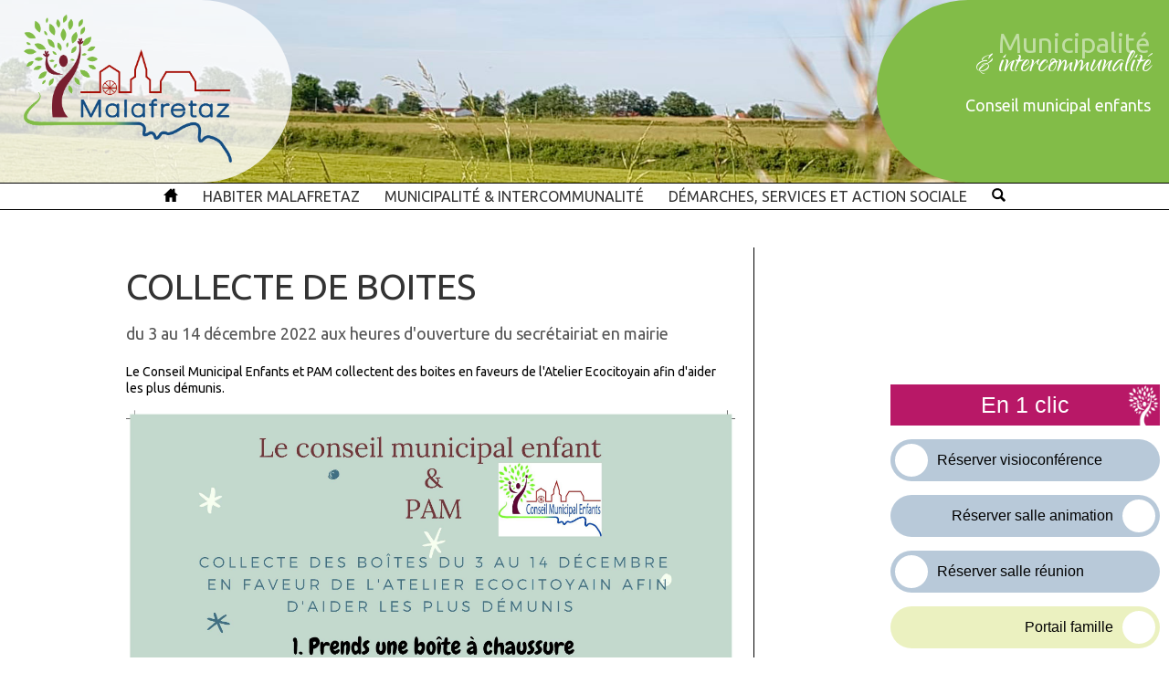

--- FILE ---
content_type: text/html
request_url: https://malafretaz.fr/sommaire.php?r=864&a=10381
body_size: 6167
content:

<!doctype html> 
<html lang="fr"> 
 
    <head>
		
		<!-- Global site tag (gtag.js) - Google Analytics -->
		<script async src="https://www.googletagmanager.com/gtag/js?id=UA-58216841-1"></script>
		<script>
		  window.dataLayer = window.dataLayer || [];
		  function gtag(){dataLayer.push(arguments);}
		  gtag('js', new Date());

		  gtag('config', 'UA-58216841-1');
		</script>
		
        <meta charset="utf-8"> 
        <meta name="author" content="Bopsi"> 
        <title>Commune de Malafretaz | Conseil municipal enfants</title> 
        <meta name="viewport" content="width=device-width, initial-scale=1">
    	
		<!-- CSS -->

		<link href="https://fonts.googleapis.com/css2?family=Ubuntu:ital,wght@0,400;0,500;0,700;1,400;1,500;1,700&display=swap" rel="stylesheet">
		<link href="https://fonts.googleapis.com/css2?family=Qwigley&display=swap" rel="stylesheet">
		
        <link rel="stylesheet" href="./Zcss/general.css?a=1768925113">
		<link rel="stylesheet" media="screen and (min-width: 1024px)" href="./Zcss/large.css?a=1768925113">
		<link rel="stylesheet" media="screen and (max-width: 767px)" href="./Zcss/small.css?a=1768925113">
		<link rel="stylesheet" media="screen and (min-width: 768px) and (max-width: 1023px)" href="./Zcss/medium.css?a=1768925113">
		
		<link rel="icon" href="favicon.ico" />
		<link rel="apple-touch-icon" sizes="152x152" href="/apple-touch-icon.png">
		<link rel="icon" type="image/png" sizes="32x32" href="/favicon-32x32.png">
		<link rel="icon" type="image/png" sizes="16x16" href="/favicon-16x16.png">
		
		
		

		
		<!-- JQUERY -->
    </head> 
 
    <body> 
        <div id="page">
			<section id="header">
				<div id="head_logo">
					<img src="Zimg/logo_entier_6.png">
				</div>
				<div id="head_titraille" class="m1">
					<h1>Municipalité</h1><h2>& intercommunalité</h2>
		<h3></h3>
		<h4>Conseil municipal enfants</h4>
					</div>
			</section>
			
			<!--<div id="test" style="position: fixed; top: 100px; right: 50px; height: 70px; width: 70px; background: #ccc; font-size: 26px; color: #fff; text-align: center; z-index: 1000; border-radius: 15px; background: #c00000; color: #fff;">SMS<br></div>-->
			
			<div id="balise_menu_large">
				<div id="menu_principal">
					<div class="menu1" id="m0"><a href="index.php"><img src="Zimg/home.png"></a></div>
					<div class="menu1" id="m1"><h1>HABITER MALAFRETAZ</h1></div>
					<div class="menu1" id="m2"><h1>MUNICIPALITÉ & INTERCOMMUNALITÉ</h1></div>
					<div class="menu1" id="m3"><h1>DÉMARCHES, SERVICES ET ACTION SOCIALE</h1></div>
					<div class="menu1" id="m4"><a href="#"><img src="Zimg/loupe.png"></a></div>
				</div>
				<div id="sm1" class="bloc_menu">
					<div class='bloc_menu_col'><h2 class='menu2'>Notre territoire, toute une histoire</h2><a href='sommaire.php?r=793'>Territoire</a><a href='sommaire.php?r=794'>Histoire</a><a href='sommaire.php?r=900'>Bulletins municipaux</a><h2 class='menu2'>Cadre de vie</h2><a href='sommaire.php?r=796'>Se déplacer</a><a href='sommaire.php?r=797'>Règles de bon voisinage</a><a href='sommaire.php?r=798'>Déchets ménagers</a><a href='sommaire.php?r=799'>Déchetterie</a><a href='sommaire.php?r=800'>Pompiers</a><a href='sommaire.php?r=802'>Participation citoyenne</a><a href='sommaire.php?r=803'>Culte</a><a href='sommaire.php?r=804'>Cimetière</a></div>
					<div class='bloc_menu_col'><h2 class='menu2'>Enfance et jeunesse</h2><a href='sommaire.php?r=806'>Assistantes maternelles</a><a href='sommaire.php?r=807'>Relais d'assistantes maternelles</a><a href='sommaire.php?r=808'>Ecole</a><a href='sommaire.php?r=809'>Restaurant scolaire</a><a href='sommaire.php?r=810'>Garderie périscolaire</a><a href='sommaire.php?r=811'>Centre aéré</a><a href='sommaire.php?r=812'>Club des jeunes</a><h2 class='menu2'>Nos aînés</h2><a href='sommaire.php?r=814'>Maison Seniors</a></div>
					<div class='bloc_menu_col'><h2 class='menu2'><a href='sommaire.php?r=815'>Personnel administratif et technique</a></h2><h2 class='menu2'>Tourisme, sport et loisirs</h2><a href='sommaire.php?r=817'>Office du tourisme</a><a href='sommaire.php?r=818'>La Plaine Tonique</a><a href='sommaire.php?r=819'>Sentiers, randonnées</a><h2 class='menu2'><a href='sommaire.php?r=820'>Entreprises malafertoises</a></h2></div>
					<div class='bloc_menu_col'><h2 class='menu2'>Associations</h2><a href='sommaire.php?r=822'>Amicale des donneurs de sang</a><a href='sommaire.php?r=823'>Amicale des sapeurs pompiers</a><a href='sommaire.php?r=824'>Anciens combattants</a><a href='sommaire.php?r=826'>Club des Anciens</a><a href='sommaire.php?r=827'>Comité de fleurissement</a><a href='sommaire.php?r=828'>Comité des fêtes</a><a href='sommaire.php?r=829'>Conscrits</a><a href='sommaire.php?r=831'>La Croix-Rouge</a><a href='sommaire.php?r=832'>La Ligue contre le Cancer</a><a href='sommaire.php?r=833'>Les Nez de cochon</a><a href='sommaire.php?r=834'>Les P'tits Ateliers de Malaf</a><a href='sommaire.php?r=835'>Malafretaz Lecture</a><a href='sommaire.php?r=837'>Section Cyclo Malafretaz</a><a href='sommaire.php?r=838'>Société de chasse de Malafretraz</a><a href='sommaire.php?r=840'>Sou des écoles</a><a href='sommaire.php?r=841'>Villages Athlétiques Bressans</a><a href='sommaire.php?r=843'>Fêtes de quartiers</a><a href='sommaire.php?r=897'>Banda Los Bricolos</a><a href='sommaire.php?r=901'>FC Plaine Tonique</a></div>
				</div>
			
				<div id="sm2" class="bloc_menu">
					<div class='bloc_menu_col'><h2 class='menu2'>Conseil municipal</h2><a href='sommaire.php?r=845'>Compte-rendus</a><a href='sommaire.php?r=847'>Les élus</a><a href='sommaire.php?r=848'>Affaires sociales</a><a href='sommaire.php?r=849'>Bâtiment</a><a href='sommaire.php?r=850'>Communication</a><a href='sommaire.php?r=851'>Urbanisme</a><a href='sommaire.php?r=852'>Voirie</a><a href='sommaire.php?r=856'>Sanitaire</a><a href='sommaire.php?r=908'>Vie municipale</a></div>
					<div class='bloc_menu_col'><h2 class='menu2'>Intercommunalité</h2><a href='sommaire.php?r=859'>CA3B</a><a href='sommaire.php?r=860'>SIEA</a><a href='sommaire.php?r=861'>Sivom</a><a href='sommaire.php?r=862'>Syndicat de la Reyssouze</a><a href='sommaire.php?r=863'>SVRVJ</a></div>
					<div class='bloc_menu_col'><h2 class='menu2'><a href='sommaire.php?r=864'>Conseil municipal enfants</a></h2><h2 class='menu2'><a href='sommaire.php?r=902'>Informations préfectorales</a></h2><h2 class='menu2'><a href='sommaire.php?r=903'>Arrêtés municipaux en vigueur</a></h2></div>
					<div class='bloc_menu_col'></div>
				</div>
			
				<div id="sm3" class="bloc_menu">
					<div class='bloc_menu_col'><h2 class='menu2'>Démarches administratives</h2><a href='sommaire.php?r=866'>Carte nationale d'identité</a><a href='sommaire.php?r=867'>Passeport</a><a href='sommaire.php?r=868'>Liste électorale</a><a href='sommaire.php?r=869'>Naissance</a><a href='sommaire.php?r=870'>Mariage</a><a href='sommaire.php?r=871'>Attestation de concubinage</a><a href='sommaire.php?r=873'>Recensement militaire</a><a href='sommaire.php?r=874'>Attestation d'accueil</a><a href='sommaire.php?r=876'>Sortie de territoire</a><a href='sommaire.php?r=878'>Faire des travaux</a><a href='sommaire.php?r=879'>Autres...</a></div>
					<div class='bloc_menu_col'><h2 class='menu2'><a href='sommaire.php?r=881'>Location salle d'animation</a></h2><h2 class='menu2'><a href='sommaire.php?r=882'>Réservation visioconférence</a></h2><h2 class='menu2'><a href='sommaire.php?r=883'>Location salle de réunion</a></h2></div>
					<div class='bloc_menu_col'><h2 class='menu2'>Action sociale et solidaire</h2><a href='sommaire.php?r=885'>Adapa</a><a href='sommaire.php?r=886'>ADMR</a><a href='sommaire.php?r=887'>AIDS</a><a href='sommaire.php?r=888'>Ain Domicile Service</a><a href='sommaire.php?r=889'>CCAS</a><a href='sommaire.php?r=890'>France Adot</a><a href='sommaire.php?r=891'>Le Clic</a><a href='sommaire.php?r=892'>Maladie d'Alzheimer</a><h2 class='menu2'>Presse et Média</h2><a href='sommaire.php?r=894'>Presse locale</a><a href='sommaire.php?r=895'>Site internet</a></div>
					<div class='bloc_menu_col'></div>
				</div>
				
				<div id="sm4" class="bloc_menu">
					<input id="recherche" name="recherche" value="" placeholder="Recherche" type="text">
					<input id="rech_sub" type="image" src="Zimg/loupe_bl.png">
				</div>
			</div>
			
			<div id="recherche_resultat"></div>
			
			
			<div id="balise_menu_small">
				<div id="menu_principal">
					<div class="menu1" id="m0_small"><a href="index.php"><img src="Zimg/home.png"></a></div>
					<div class="menu1" id="m1_small"><h1>HABITER MALAFRETAZ</h1></div>
					<div class="menu1" id="m2_small"><h1>MUNICIPALITÉ & INTERCOMMUNALITÉ</h1></div>
					<div class="menu1" id="m3_small"><h1>DÉMARCHES, SERVICES ET ACTION SOCIALE</h1></div>
					<div class="menu1" id="m4_small"><a href="#"><img src="Zimg/loupe.png"></a></div>
				</div>
				<div id="sm1_small" class="bloc_menu_small">
					<div class='bloc_menu_col'><h2 class='menu2'>Notre territoire, toute une histoire</h2><a href='sommaire.php?r=793'>Territoire</a><a href='sommaire.php?r=794'>Histoire</a><a href='sommaire.php?r=900'>Bulletins municipaux</a><h2 class='menu2'>Cadre de vie</h2><a href='sommaire.php?r=796'>Se déplacer</a><a href='sommaire.php?r=797'>Règles de bon voisinage</a><a href='sommaire.php?r=798'>Déchets ménagers</a><a href='sommaire.php?r=799'>Déchetterie</a><a href='sommaire.php?r=800'>Pompiers</a><a href='sommaire.php?r=802'>Participation citoyenne</a><a href='sommaire.php?r=803'>Culte</a><a href='sommaire.php?r=804'>Cimetière</a></div>
					<div class='bloc_menu_col'><h2 class='menu2'>Enfance et jeunesse</h2><a href='sommaire.php?r=806'>Assistantes maternelles</a><a href='sommaire.php?r=807'>Relais d'assistantes maternelles</a><a href='sommaire.php?r=808'>Ecole</a><a href='sommaire.php?r=809'>Restaurant scolaire</a><a href='sommaire.php?r=810'>Garderie périscolaire</a><a href='sommaire.php?r=811'>Centre aéré</a><a href='sommaire.php?r=812'>Club des jeunes</a><h2 class='menu2'>Nos aînés</h2><a href='sommaire.php?r=814'>Maison Seniors</a></div>
					<div class='bloc_menu_col'><h2 class='menu2'><a href='sommaire.php?r=815'>Personnel administratif et technique</a></h2><h2 class='menu2'>Tourisme, sport et loisirs</h2><a href='sommaire.php?r=817'>Office du tourisme</a><a href='sommaire.php?r=818'>La Plaine Tonique</a><a href='sommaire.php?r=819'>Sentiers, randonnées</a><h2 class='menu2'><a href='sommaire.php?r=820'>Entreprises malafertoises</a></h2></div>
					<div class='bloc_menu_col'><h2 class='menu2'>Associations</h2><a href='sommaire.php?r=822'>Amicale des donneurs de sang</a><a href='sommaire.php?r=823'>Amicale des sapeurs pompiers</a><a href='sommaire.php?r=824'>Anciens combattants</a><a href='sommaire.php?r=826'>Club des Anciens</a><a href='sommaire.php?r=827'>Comité de fleurissement</a><a href='sommaire.php?r=828'>Comité des fêtes</a><a href='sommaire.php?r=829'>Conscrits</a><a href='sommaire.php?r=831'>La Croix-Rouge</a><a href='sommaire.php?r=832'>La Ligue contre le Cancer</a><a href='sommaire.php?r=833'>Les Nez de cochon</a><a href='sommaire.php?r=834'>Les P'tits Ateliers de Malaf</a><a href='sommaire.php?r=835'>Malafretaz Lecture</a><a href='sommaire.php?r=837'>Section Cyclo Malafretaz</a><a href='sommaire.php?r=838'>Société de chasse de Malafretraz</a><a href='sommaire.php?r=840'>Sou des écoles</a><a href='sommaire.php?r=841'>Villages Athlétiques Bressans</a><a href='sommaire.php?r=843'>Fêtes de quartiers</a><a href='sommaire.php?r=897'>Banda Los Bricolos</a><a href='sommaire.php?r=901'>FC Plaine Tonique</a></div>
				</div>
			
				<div id="sm2_small" class="bloc_menu_small">
					<div class='bloc_menu_col'><h2 class='menu2'>Conseil municipal</h2><a href='sommaire.php?r=845'>Compte-rendus</a><a href='sommaire.php?r=847'>Les élus</a><a href='sommaire.php?r=848'>Affaires sociales</a><a href='sommaire.php?r=849'>Bâtiment</a><a href='sommaire.php?r=850'>Communication</a><a href='sommaire.php?r=851'>Urbanisme</a><a href='sommaire.php?r=852'>Voirie</a><a href='sommaire.php?r=856'>Sanitaire</a><a href='sommaire.php?r=908'>Vie municipale</a></div>
					<div class='bloc_menu_col'><h2 class='menu2'>Intercommunalité</h2><a href='sommaire.php?r=859'>CA3B</a><a href='sommaire.php?r=860'>SIEA</a><a href='sommaire.php?r=861'>Sivom</a><a href='sommaire.php?r=862'>Syndicat de la Reyssouze</a><a href='sommaire.php?r=863'>SVRVJ</a></div>
					<div class='bloc_menu_col'><h2 class='menu2'><a href='sommaire.php?r=864'>Conseil municipal enfants</a></h2><h2 class='menu2'><a href='sommaire.php?r=902'>Informations préfectorales</a></h2><h2 class='menu2'><a href='sommaire.php?r=903'>Arrêtés municipaux en vigueur</a></h2></div>
					<div class='bloc_menu_col'></div>
				</div>
			
				<div id="sm3_small" class="bloc_menu_small">
					<div class='bloc_menu_col'><h2 class='menu2'>Démarches administratives</h2><a href='sommaire.php?r=866'>Carte nationale d'identité</a><a href='sommaire.php?r=867'>Passeport</a><a href='sommaire.php?r=868'>Liste électorale</a><a href='sommaire.php?r=869'>Naissance</a><a href='sommaire.php?r=870'>Mariage</a><a href='sommaire.php?r=871'>Attestation de concubinage</a><a href='sommaire.php?r=873'>Recensement militaire</a><a href='sommaire.php?r=874'>Attestation d'accueil</a><a href='sommaire.php?r=876'>Sortie de territoire</a><a href='sommaire.php?r=878'>Faire des travaux</a><a href='sommaire.php?r=879'>Autres...</a></div>
					<div class='bloc_menu_col'><h2 class='menu2'><a href='sommaire.php?r=881'>Location salle d'animation</a></h2><h2 class='menu2'><a href='sommaire.php?r=882'>Réservation visioconférence</a></h2><h2 class='menu2'><a href='sommaire.php?r=883'>Location salle de réunion</a></h2></div>
					<div class='bloc_menu_col'><h2 class='menu2'>Action sociale et solidaire</h2><a href='sommaire.php?r=885'>Adapa</a><a href='sommaire.php?r=886'>ADMR</a><a href='sommaire.php?r=887'>AIDS</a><a href='sommaire.php?r=888'>Ain Domicile Service</a><a href='sommaire.php?r=889'>CCAS</a><a href='sommaire.php?r=890'>France Adot</a><a href='sommaire.php?r=891'>Le Clic</a><a href='sommaire.php?r=892'>Maladie d'Alzheimer</a><h2 class='menu2'>Presse et Média</h2><a href='sommaire.php?r=894'>Presse locale</a><a href='sommaire.php?r=895'>Site internet</a></div>
					<div class='bloc_menu_col'></div>
				</div>
			</div>
			
			
			<div id="container">
				<section id="col_g">
					<div id="article1">
						<div class="bloc_article">
							
		<div id='a10381'>
			<h1>COLLECTE DE BOITES</h1>
			<h2>du 3 au 14 décembre 2022 aux heures d'ouverture du secrétairiat en mairie</h2>
				
			<div class='texte'>Le Conseil Municipal Enfants et PAM collectent des boites en faveurs de l'Atelier Ecocitoyain afin d'aider les plus démunis.<div><div class="imageDsTexte" id="bloc11155"><img src="http://www.bopsi.net/ZimgVi/1669891649.jpg"></div></div><div><br></div></div>
		</div>
		
		<div class="zoom10381 zoomgeneral">
			<a href="#10381" title="10381"><h1 style="color: #fff; text-decoration: none; ">Fermer cette fenêtre</h1></a>
			<div class="slide">
				<img src="http://www.malafretaz.fr/bopsi/ZimgVi/1669891649.jpg"><h2></h2>
			</div>
		</div>
	
							</div>
					</div>
					
										<div class="titraille">
						<h1>Les autres articles</h1>
						<h2>de cette rubrique</h2>
					</div>
					
					<div id="article100">
						<a href="sommaire.php?r=864&a=10454" class="bloc_rub">
				<div class="partie1">
					<h1>Nettoyage du village</h1>
					<h2>Le CME vous attend le samedi 25 mars 2023</h2>
					<div class="slide_lecture">Lire cet article</div>
				</div>
				<div class="partie2">
					<div class="pub_mois_annee">2023</div>
					<div class="pub_jour">02</div>
				</div>
			</a><a href="sommaire.php?r=864&a=10025" class="bloc_rub">
				<div class="partie1">
					<h1>ELECTION CME</h1>
					<h2>Le vote a eu lieu les 5 et 12 janvier</h2>
					<div class="slide_lecture">Lire cet article</div>
				</div>
				<div class="partie2">
					<div class="pub_mois_annee">FÉVR 2022</div>
					<div class="pub_jour">01</div>
				</div>
			</a><a href="sommaire.php?r=864&a=9987" class="bloc_rub">
				<div class="partie1">
					<h1>Elections municipales enfants</h1>
					<h2>MERCREDI 8 DECEMBRE 2021</h2>
					<div class="slide_lecture">Lire cet article</div>
				</div>
				<div class="partie2">
					<div class="pub_mois_annee">DÉC 2021</div>
					<div class="pub_jour">07</div>
				</div>
			</a><a href="sommaire.php?r=864&a=9982" class="bloc_rub">
				<div class="partie1">
					<h1>TELETHON 2021</h1>
					<h2>Invitation du Conseil Municipal Enfant le 4 décembre à 16h30</h2>
					<div class="slide_lecture">Lire cet article</div>
				</div>
				<div class="partie2">
					<div class="pub_mois_annee">DÉC 2021</div>
					<div class="pub_jour">01</div>
				</div>
			</a><a href="sommaire.php?r=864&a=9967" class="bloc_rub">
				<div class="partie1">
					<h1>Conseil Municipal Enfants</h1>
					<h2>Bientôt les élections des conseillers municipaux enfants</h2>
					<div class="slide_lecture">Lire cet article</div>
				</div>
				<div class="partie2">
					<div class="pub_mois_annee">OCT 2021</div>
					<div class="pub_jour">26</div>
				</div>
			</a><a href="sommaire.php?r=864&a=9955" class="bloc_rub">
				<div class="partie1">
					<h1>NETTOYAGE D'AUTOMNE</h1>
					<h2>Samedi 23 octobre. Organisé par le CME.</h2>
					<div class="slide_lecture">Lire cet article</div>
				</div>
				<div class="partie2">
					<div class="pub_mois_annee">OCT 2021</div>
					<div class="pub_jour">20</div>
				</div>
			</a><a href="sommaire.php?r=864&a=9953" class="bloc_rub">
				<div class="partie1">
					<h1>HALLOWEEN ET LE CME</h1>
					<h2>Activité pendant les vacances…</h2>
					<div class="slide_lecture">Lire cet article</div>
				</div>
				<div class="partie2">
					<div class="pub_mois_annee">OCT 2021</div>
					<div class="pub_jour">18</div>
				</div>
			</a><a href="sommaire.php?r=864&a=9864" class="bloc_rub">
				<div class="partie1">
					<h1>LE CME VOUS ATTEND CET ETE...</h1>
					<h2>Activités organisées par le Conseil Municipal Enfants</h2>
					<div class="slide_lecture">Lire cet article</div>
				</div>
				<div class="partie2">
					<div class="pub_mois_annee">AOÛT 2021</div>
					<div class="pub_jour">20</div>
				</div>
			</a><a href="sommaire.php?r=864&a=9535" class="bloc_rub">
				<div class="partie1">
					<h1>COMPTE-RENDU DE LA REUNION DU 26 SEPTEMBRE 2020</h1>
					<h2>Edmée, conseillère en 6ème, rapporteur de séance</h2>
					<div class="slide_lecture">Lire cet article</div>
				</div>
				<div class="partie2">
					<div class="pub_mois_annee">OCT 2020</div>
					<div class="pub_jour">13</div>
				</div>
			</a><a href="sommaire.php?r=864&a=9457" class="bloc_rub">
				<div class="partie1">
					<h1>CONSEIL MUNICIPAL ENFANTS</h1>
					<h2>Fonctionnement</h2>
					<div class="slide_lecture">Lire cet article</div>
				</div>
				<div class="partie2">
					<div class="pub_mois_annee">SEPT 2020</div>
					<div class="pub_jour">06</div>
				</div>
			</a><a href="sommaire.php?r=864&a=8875" class="bloc_rub">
				<div class="partie1">
					<h1>TÉLÉTHON 2019</h1>
					<h2><div class="imageDsTexte" id="bloc8188<img src="http://www.bopsi.net/ZimgVi/1574067930.jpg</div></h2>
					<div class="slide_lecture">Lire cet article</div>
				</div>
				<div class="partie2">
					<div class="pub_mois_annee">NOV 2019</div>
					<div class="pub_jour">18</div>
				</div>
			</a><a href="sommaire.php?r=864&a=9331" class="bloc_rub">
				<div class="partie1">
					<h1>Compte-rendu du conseil municipal du</h1>
					<h2>Secrétaire :Evan</h2>
					<div class="slide_lecture">Lire cet article</div>
				</div>
				<div class="partie2">
					<div class="pub_mois_annee">SEPT 2019</div>
					<div class="pub_jour">06</div>
				</div>
			</a><a href="sommaire.php?r=864&a=9315" class="bloc_rub">
				<div class="partie1">
					<h1>1er Conseil Municipal Enfants</h1>
					<h2>le samedi 28 janvier 2017</h2>
					<div class="slide_lecture">Lire cet article</div>
				</div>
				<div class="partie2">
					<div class="pub_mois_annee">SEPT 2019</div>
					<div class="pub_jour">06</div>
				</div>
			</a><a href="sommaire.php?r=864&a=9314" class="bloc_rub">
				<div class="partie1">
					<h1>compte rendu de Conseil municipal Enfants du 18.02.2017</h1>
					<h2>Rapporteur de séance Tibo</h2>
					<div class="slide_lecture">Lire cet article</div>
				</div>
				<div class="partie2">
					<div class="pub_mois_annee">SEPT 2019</div>
					<div class="pub_jour">06</div>
				</div>
			</a><a href="sommaire.php?r=864&a=9310" class="bloc_rub">
				<div class="partie1">
					<h1>compte-rendu du conseil municipal enfants du 18/03/2017</h1>
					<h2><p<br>

<p Excusé : Clément</h2>
					<div class="slide_lecture">Lire cet article</div>
				</div>
				<div class="partie2">
					<div class="pub_mois_annee">SEPT 2019</div>
					<div class="pub_jour">06</div>
				</div>
			</a><a href="sommaire.php?r=864&a=9308" class="bloc_rub">
				<div class="partie1">
					<h1>compte-rendu du conseil municipal Enfants du samedi 1 avril 2017</h1>
					<h2><div>Le rapporteur de séance était Julian FERA</div><div><br></div><div><br></div></h2>
					<div class="slide_lecture">Lire cet article</div>
				</div>
				<div class="partie2">
					<div class="pub_mois_annee">SEPT 2019</div>
					<div class="pub_jour">06</div>
				</div>
			</a><a href="sommaire.php?r=864&a=9307" class="bloc_rub">
				<div class="partie1">
					<h1>compte rendu du conseil municipal enfants du 06/05/2017</h1>
					<h2>Le rapporteur de séance était Romane Pirat</h2>
					<div class="slide_lecture">Lire cet article</div>
				</div>
				<div class="partie2">
					<div class="pub_mois_annee">SEPT 2019</div>
					<div class="pub_jour">06</div>
				</div>
			</a><a href="sommaire.php?r=864&a=9306" class="bloc_rub">
				<div class="partie1">
					<h1>compte rendu du conseil municipal enfants du 15/06/2017</h1>
					<h2>Rapporteur de séance: Véronique</h2>
					<div class="slide_lecture">Lire cet article</div>
				</div>
				<div class="partie2">
					<div class="pub_mois_annee">SEPT 2019</div>
					<div class="pub_jour">06</div>
				</div>
			</a><a href="sommaire.php?r=864&a=9300" class="bloc_rub">
				<div class="partie1">
					<h1>compte-rendu du conseil municipal enfant du 30.09.2017</h1>
					<h2>Rapporteur de séance: Monique Rigaudier<div>Excusé: Clément</div></h2>
					<div class="slide_lecture">Lire cet article</div>
				</div>
				<div class="partie2">
					<div class="pub_mois_annee">SEPT 2019</div>
					<div class="pub_jour">06</div>
				</div>
			</a><a href="sommaire.php?r=864&a=9294" class="bloc_rub">
				<div class="partie1">
					<h1>Compte-rendu CME du 24 mars 2018 </h1>
					<h2><u style="color: rgb(28, 28, 28); font-family: Arial, sans-serif; font-size: large; background-color: rgb(255, 255, 255);rapporteur de séance:</u></h2>
					<div class="slide_lecture">Lire cet article</div>
				</div>
				<div class="partie2">
					<div class="pub_mois_annee">SEPT 2019</div>
					<div class="pub_jour">06</div>
				</div>
			</a><a href="sommaire.php?r=864&a=7902" class="bloc_rub">
				<div class="partie1">
					<h1>Téléthon à MALAFRETAZ</h1>
					<h2>Le samedi 9 décembre se déroulera une randonnée pédestre au profit du Téléthon.</h2>
					<div class="slide_lecture">Lire cet article</div>
				</div>
				<div class="partie2">
					<div class="pub_mois_annee">NOV 2017</div>
					<div class="pub_jour">26</div>
				</div>
			</a><a href="sommaire.php?r=864&a=7678" class="bloc_rub">
				<div class="partie1">
					<h1>compte rendu du conseil municipal enfants du 06/05/2017</h1>
					<h2>Le rapporteur de séance était Romane Pirat</h2>
					<div class="slide_lecture">Lire cet article</div>
				</div>
				<div class="partie2">
					<div class="pub_mois_annee">JUIL 2017</div>
					<div class="pub_jour">06</div>
				</div>
			</a>					</div>
									</section>
				
				
				<section id="col_d">
										
										
					<div class="bloc_info">
						<h1>En 1 clic</h1>
						<!--
						<a href="plan.php" class="clic_bulle_d" style="background: rgba(190, 209, 47, .3);">
							<div class="clic_bulle_img_d"></div>
							<h2>Plan interactif de Malafretaz</h2>
						</a>
						-->
						<a href="reservation.php" class="clic_bulle_g" style="background: rgba(20, 76, 129, .3);">
							<div class="clic_bulle_img_g"></div>
							<h2>Réserver visioconférence</h2>
						</a>
						<a href="salle.php?s=6" class="clic_bulle_d" style="background: rgba(20, 76, 129, .3);">
							<div class="clic_bulle_img_d"></div>
							<h2>Réserver salle animation</h2>
						</a>
						<a href="salle.php?s=7" class="clic_bulle_g" style="background: rgba(20, 76, 129, .3);">
							<div class="clic_bulle_img_g"></div>
							<h2>Réserver salle réunion</h2>
						</a>
						<a href="https://parents.logiciel-enfance.fr/malafretaz" target="_blank" class="clic_bulle_d" style="background: rgba(190, 209, 47, .3);">
							<div class="clic_bulle_img_d"></div>
							<h2>Portail famille</h2>
						</a>
					</div>
					
					
					<div class="bloc_info sms">
						<h1>Alertes SMS</h1>
											</div>
				</section>
			</div>
			
			
			<section id="footer">
				<p>® Commune de Malafretaz 2020</p>
				<img src="Zimg/logo_court.png" class="logo_court">
				<div id="burger">
					<a href="index.php"><img src="Zimg/home_bl.png"></a>
					<a href="#page"><img src="Zimg/sommaire.png" id="sommaire_burger"></a>
				</div>
			</section>
			
		</div>
		
     <script src="https://ajax.googleapis.com/ajax/libs/jquery/3.5.1/jquery.min.js"></script> 		
		
		<script>
		/* ************************************************************************** */
		/* GESTION DU MENU */
		/* ************************************************************************** */
			
			$("#sommaire_burger").click(function() {
				$("#balise_menu_small").fadeToggle('fast');
			})
			
			$("#m0_small").click(function() {
				$("#sm1_small").css("display", "none");
				$("#sm2_small").css("display", "none");
				$("#sm3_small").css("display", "none");
				$("#sm4_small").css("display", "none");
			})
			$("#m4_small").click(function() {
				$("#sm1_small").css("display", "none");
				$("#sm2_small").css("display", "none");
				$("#sm3_small").css("display", "none");
				$("#sm4_small").css("display", "block");
			})
			$("#m1_small").click(function() {
				$("#sm1_small").css("display", "block");
				$("#sm2_small").css("display", "none");
				$("#sm3_small").css("display", "none");
				$("#sm4_small").css("display", "none");
			})
			$("#m2_small").click(function() {
				$("#sm1_small").css("display", "none");
				$("#sm2_small").css("display", "block");
				$("#sm3_small").css("display", "none");
				$("#sm4_small").css("display", "none");
			})
			$("#m3_small").click(function() {
				$("#sm1_small").css("display", "none");
				$("#sm2_small").css("display", "none");
				$("#sm3_small").css("display", "block");
				$("#sm4_small").css("display", "none");
			})
			
			
			
			$("#balise_menu_large").mouseleave(function() {
				$("#sm1").css("display", "none");
				$("#sm2").css("display", "none");
				$("#sm3").css("display", "none");
				$("#sm4").css("display", "none");
			})
			$("#m0").mouseover(function() {
				$("#sm1").css("display", "none");
				$("#sm2").css("display", "none");
				$("#sm3").css("display", "none");
				$("#sm4").css("display", "none");
			})
			$("#m4").mouseover(function() {
				$("#sm1").css("display", "none");
				$("#sm2").css("display", "none");
				$("#sm3").css("display", "none");
				$("#sm4").css("display", "block");
			})
			$("#m1").mouseover(function() {
				$("#sm1").css("display", "block");
				$("#sm2").css("display", "none");
				$("#sm3").css("display", "none");
				$("#sm4").css("display", "none");
			})
			$("#m2").mouseover(function() {
				$("#sm1").css("display", "none");
				$("#sm2").css("display", "block");
				$("#sm3").css("display", "none");
				$("#sm4").css("display", "none");
			})
			$("#m3").mouseover(function() {
				$("#sm1").css("display", "none");
				$("#sm2").css("display", "none");
				$("#sm3").css("display", "block");
				$("#sm4").css("display", "none");
			})


		/* ************************************************************************** */
		/* GESTION DU MENU */
		/* ************************************************************************** */

			$(window).scroll(function (event) {
			    var scroll = $(window).scrollTop();
			    //$("#test").html("SMS<br>"+scroll);
				$(".bloc_menu").css("display", "none");
				
				if (scroll >= 215) {
					$("#balise_menu_large").css("position", "fixed");
					$("#balise_menu_large").css("top", "0px");
					$("#balise_menu_large").css("left", "0px");
					$("#balise_menu_large").css("z-index", "1000");
					$("#container").css("margin-top", "80px");
					$("#menu_principal").css("background", "rgba(0, 0, 0, .8)");
					$("#m0 a img").attr("src", "Zimg/home_bl.png");
					$("#m4 a img").attr("src", "Zimg/loupe_bl.png");
					$(".menu1 h1").css("color", "#fff");
				} else {
					$("#balise_menu_large").css("position", "relative");
					$("#balise_menu_large").css("z-index", "0");
					$("#container").css("margin-top", "20px");
					$("#menu_principal").css("background", "#fff");
					$("#m0 a img").attr("src", "Zimg/home.png");
					$("#m4 a img").attr("src", "Zimg/loupe.png");
					$(".menu1 h1").css("color", "#000");
				}
			});


		
			$(".sommaire").click(function() {
				var artId = $(this).attr('title');
				$(".sommaire").css("display", "block");
				$(".article").css("display", "none");
				$("#a"+artId).slideToggle('slow');
				$("#"+artId).slideToggle('slow');
			})
			
			
			$(".zoomgeneral a").click(function() {
				$(".zoomgeneral").css("display", "none");
			})
			
			$(".zoom_accomp").click(function() {
				$(".zoomgeneral").css("display", "block");
			})
			
		
			
			
		/* ************************************************************************** */
		/* GESTION DES FORMULAIRES */
		/* ************************************************************************** */
			
			
			$(document).ready(function() {
			    // Lorsque je soumets le formulaire
			    $('#objet_form').on('submit', function(e) {
			        e.preventDefault(); // J'empêche le comportement par défaut du navigateur, c-à-d de soumettre le formulaire

			        var $this = $(this); // L'objet jQuery du formulaire
					var max = 12;
					var min = 0;
				
					var num1 = Math.round(Math.random() * (max - min) + min);
					var num2 = Math.round(Math.random() * (max - min) + min);
					var tot = Math.floor(parseInt(num1)+parseInt(num2));
					var saisie = prompt("Je ne suis pas un robot. Je donne le résultat de cette addition.\n"+num1+" + "+num2+" = ");
			        if (saisie==tot) {
						$("#test_confirm").val('o');
			        	// Je vérifie une première fois pour ne pas lancer la requête HTTP
			        	// si je sais que mon PHP renverra une erreur
			            // Envoi de la requête HTTP en mode asynchrone
				        $.ajax({
				            url: $this.attr('action'), // Le nom du fichier indiqué dans le formulaire
				            type: $this.attr('method'), // La méthode indiquée dans le formulaire (get ou post)
				            data: $this.serialize(), // Je sérialise les données (j'envoie toutes les valeurs présentes dans le formulaire)
				            success: function(resultat, statut) { // Je récupère la réponse du fichier PHP
				            	// J'affiche cette réponse
								var retour = resultat.split("|");
								alert(retour[0]);
							}
				        });
					} else {
						alert("Une erreur est survenue\nVeuillez recommencer");
					}
			    });
			});
			

		
		/* ************************************************************************** */
		/* GESTION DE LA RECHERCHE */
		/* ************************************************************************** */

			$("#rech_sub").click(function() {
				var rech = $("#recherche").val();
				if (rech != "") {
					$.ajax({
				        url: './Zphp/recherche.php', // Le nom du fichier indiqué dans le formulaire
				        type: 'POST', // La méthode indiquée dans le formulaire (get ou post)
				        data: 'rech='+rech, // Je sérialise les données (j'envoie toutes les valeurs présentes dans le formulaire)
						success: function(resultat, statut) { // Je récupère la réponse du fichier PHP
				        	// J'affiche cette réponse
							var retour = resultat;
							$("#recherche_resultat").css("display", "block");
							$("#recherche_resultat").html(retour);
						}
				    });
				}				
			});
			
			
		</script>
    </body>
</html>


--- FILE ---
content_type: text/css
request_url: https://malafretaz.fr/Zcss/small.css?a=1768925113
body_size: 3911
content:
/*

html { width: 100%; height: 100%; padding: 0; margin: 0; }
body { width: 100%; height: 100%; padding: 0; margin: 0 auto; font-size : 14px; font-family: 'Dosis', sans-serif; }

#header { width: 100%; margin: 0 auto; }
#footer { width: 100%; margin: 0 auto; }
#page { width: 100%; margin: 0 auto; }
#central { width: 96%; margin: 0 auto; padding: 10px 2%; }

h1 { font-size: 27px; color: #000; }
h2 { font-size: 18px; color: #333; }
p { font-size: 14px; color: #000; }

form { width: 100%; }
form input { width: 96%; margin: 10px auto 5px auto; }
form textarea { width: 100%; margin: 10px auto 5px auto; height: 250px; }
form input[type=submit] { width: 96%; margin: 10px auto; text-align: center; }

*/

#header { display: block; width: 100%; margin: 0px auto; min-height: 30px; overflow: hidden; border-bottom: 1px solid #000; }
#footer { width: 100%; margin: 0 auto; background: #000; position: fixed; bottom: 0px; height: 50px; z-index: 100; }
#page { width: 100%; margin: 0px auto; padding: 0px; overflow: hidden; }
#central { width: 96%; margin: 0 auto; padding: 0px 2% 60px 2%; }
#burger { display: block; width: 100%; text-align: center; }
#burger img { height: 30px; margin: 10px 20px; }
#footer p { display: none; }
#footer .logo_court { display: none; }

#header img { width: calc(30% - 20px); margin: 10px 10px; float: left; }
#header .header_titre { display: block; width: 70%; float: left; overflow: hidden; }
#header span { display: none; }
#header h1 { width: 100%; text-align: left; color: #555; margin: 15px 10px 0px 10px; padding: 12px 0px 0px 0px; min-height: 30px; font-weight: normal; font-size: 21px; }
#header h2 { width: 100%; text-align: left; color: #555; margin: 0px 10px; padding: 0px; min-height: 15px; font-weight: normal; font-size: 12px; }

#head_titraille { display: none; }
	#head_titraille h1 { font-size: 30px; margin: 20px 0px 0px 0px; text-align: right; padding: 0; color: rgba(255, 255, 255, .5); }
	#head_titraille h2 { font-size: 40px; font-family: 'Qwigley', cursive; margin: -5px 0px 5px 0px; padding: 0px; color: #fff; text-align: right; }
	#head_titraille h3 { font-size: 21px; margin-bottom: 5px; margin-top: 15px; font-weight: normal; text-align: right; padding: 0; }
	#head_titraille h4 { font-size: 18px; margin-bottom: 0px; margin-top: 5px; font-weight: normal; text-align: right; padding: 0; color: #fff; }


#balise_menu_large { display: none; }
#balise_menu { display: none; }

#balise_menu_small { display: none; width: 100%; min-height: 30px; text-align: center; margin: 0px auto; }
	#menu_principal { display: block; min-height: 25px; width: 100%; background: #fff; border-bottom: 1px solid #000; }
	.menu1 { display: block; padding: 15px 0px; color: #000; text-align: center; text-decoration: none; cursor: pointer; min-height: 10px; }
	.menu1 h1 { font-size: 16px; margin: 0px; padding: 0px; }
	.menu1 img { height: 30px; }
	.bloc_menu_small { width: 100%; min-height: 50px; overflow: hidden; display: none; padding: 0px 2%; border-bottom: 1px solid #000; margin: 0px auto; }
	.bloc_menu_col { width: 100%; padding: 5px; display: block; border-left: 1px solid #000; text-align: left; }
	.bloc_menu_col h2, .bloc_menu_col h2 a { margin: 10px 0px 0px 0px; padding: 5px 0px 0px 0px; color: #c00000; font-size: 18px; }
	.bloc_menu_col a { text-decoration: none; color: #000; width: 100%; display: block; padding: 2px 0px; }
	#m4_small { display: none; }
	#m0_small { width: 100%; text-align: center; }
	#m0_small:hover, #m4_small:hover { background: rgba(130, 188, 72, 1); }
	#m1_small:hover { background: rgba(130, 188, 72, 1); }
	#m2_small:hover { background: rgba(119, 31, 47, 1); }
	#m3_small:hover { background: rgba(20, 76, 129, 1); }
	#m1_small:hover h1 { color: #fff; }
	#m2_small:hover h1 { color: #fff; }
	#m3_small:hover h1 { color: #fff; }
	
	#m4 { display: none; }
	#m0 { width: 100%; text-align: center; }
	#m0:hover, #m4:hover { background: rgba(130, 188, 72, 1); }
	#m1:hover { background: rgba(130, 188, 72, 1); }
	#m2:hover { background: rgba(119, 31, 47, 1); }
	#m3:hover { background: rgba(20, 76, 129, 1); }
	#m1:hover h1 { color: #fff; }
	#m2:hover h1 { color: #fff; }
	#m3:hover h1 { color: #fff; }
	
	#sm1, #sm1_small { background: #fff; /*rgba(130, 188, 72, 1);*/ }
	#sm2, #sm2_small { background: #fff; /*rgba(119, 31, 47, 1);*/ }
	#sm3, #sm3_small { background: #fff; /*rgba(20, 76, 129, 1);*/ }
	#sm4, #sm4_small { display: none; }


.titraille { display: block; width: 100%; text-align: center; margin-bottom: 0px; }
.titraille h1 { font-size: 25px; }
.titraille h2 { font-size: 50px; font-family: 'Qwigley', cursive; margin-bottom: 15px; margin-top: -5px; color: rgba(130, 188, 72, 1); }

#actu2 { display: block; width: 100%; margin: 30px auto; padding: 0px; overflow: hidden; clear: both; }
#actu { display: block; width: 100%; height: 400px; margin: 30px auto; padding: 0px; overflow: hidden; clear: both; }
	.bloc_actu { display: block; text-decoration: none; height: 473px; width: 96%; padding: 2%; border-top: 10px solid #fff; border-bottom: 10px solid #fff; margin: 0px; overflow: hidden; position: relative; }
	.lire { display: none; position: absolute; top: 220px; left: 0px; width: 100%; background: orange; color: #fff; padding: 0px 15px; font-size: 30px; text-align: center; z-index: 10; }
	.bloc_actu:hover .lire { display: block; }
	.bloc_actu_img { display: block; height: 150px; margin-bottom: 15px; width: 100%; margin: 0px auto; overflow: hidden; text-align: center;}
	.bloc_actu_img img { height: 100%; }
	.bloc_actu:hover .bloc_actu_img img {
		animation-duration: 1s;
		animation-name: diapo;
		animation-fill-mode: forwards;
	}
	@keyframes diapo {
		0% { height: 300px; }
		100% { margin-left: -50px; margin-top: -50px; height: 400px; }
	}
	.bloc_actu h1 { font-size: 25px; margin-top: 10px; text-align: center; }
	.bloc_actu h2 { font-size: 16px;  text-align: center; }
	.bloc_actu h3 { font-size: 14px; font-weight: normal;  text-align: center; }

	#info2 { display: block; max-width: 94%; margin: 0px auto; overflow: hidden; }
	
	#info { display: block; width: 96%; min-height: 100px; margin: 20px auto; padding: 2%; overflow: hidden; }
		#info .bloc_info { display: block; text-decoration: none; max-height: 400px; width: 100%; padding: 0px; border-top: 10px solid #fff; border-bottom: 10px solid #fff; margin: 0px; overflow: hidden; position: relative; }
		.bloc_info h1 { font-size: 25px; text-align: center; width: 100%; background-image: url(../Zimg/h1_fin_4.png); background-size: contain; background-position: right; background-repeat: no-repeat; background-color: rgba(184, 24, 103, 1); color: #fff; padding: 8px 0px; margin-bottom: 15px; }
		.agenda { display: block; width: 100%; min-height: 20px; clear: both; padding: 0px; margin-bottom: 10px; overflow: hidden; }
		.agenda_date { width: 30%; float: left; color: rgba(20, 76, 129, 1); font-size: 14px; text-align: left; }
		.agenda_texte { width: 65%; float: right; color: #000; font-size: 14px; text-align: left; }
		.bloc_info p { text-align: left; border-bottom: 1px solid #000; padding: 0px 0px 10px 0px; }
		.clic_bulle_g { display: block; width: calc(100% - 10px); padding: 5px; height: 36px; border-radius: 23px; margin-left: 0; clear: both; margin-bottom: 15px; }
		.clic_bulle_img_g { width: 36px; height: 36px; border-radius: 18px; margin-right: 10px; float: left; background: #fff; }
		.clic_bulle_g h2 { font-size: 16px; color: #000; float: left; line-height: 36px; }
		.clic_bulle_d { display: block; width: calc(100% - 10px); padding: 5px; height: 36px; border-radius: 23px; margin-left: 0; clear: both; margin-bottom: 15px; }
		.clic_bulle_img_d { width: 36px; height: 36px; border-radius: 18px; margin-left: 10px; float: right; background: #fff; }
		.clic_bulle_d h2 { font-size: 16px; color: #000; float: right; line-height: 36px; }
	
		.bloc_info input[type="text"] { text-align: left; padding: 3px; font-size: 16px; color: #000; width: 96%; }
		.bloc_info textarea { text-align: left; padding: 3px; font-size: 16px; color: #000; width: 96%; height: 250px; font-family: 'Ubuntu', sans-serif; }
		.bloc_info input[type="submit"] { text-align: center; padding: 3px; font-size: 16px; color: #000; width: 100%; cursor: pointer; border-radius: 10px; }
		.bloc_info input[type="submit"]:hover { background: rgba(20, 76, 129, 1); color: #fff; }
	
	#mairie { display: block; width: 96%; min-height: 100px; margin: 20px auto 50px auto; padding: 2%; overflow: hidden; background: rgba(20, 76, 129, 1); }
		#mairie h1 { color: #fff; padding: 10px; }
		.mairie_col1 { display: block; padding: 2%; width: 100%; overflow: hidden; background: rgba(0, 0, 0, .3); }
		.mairie_col1 h2 { color: #fff; text-align: left; width: 100%; font-size: 21px; border-bottom: thin solid #fff; }
		.mairie_col1 p { font-size: 18px; color: #fff; text-align: left; width: 100%; line-height: 26px; }
	
		.mairie_col2 { display: block; padding: 2%; width: 100%; overflow: hidden; background: rgba(0, 0, 0, .3); }
		.mairie_col2 .clic_bulle_g { display: block; width: calc(100% - 20px); padding: 5px; height: 24px; border-radius: 17px; margin-left: 0; clear: both; margin-bottom: 10px; font-size: 14px; line-height: 24px; color: #fff; text-decoration: none; }
		.mairie_col2 .clic_bulle_img_g { width: 24px; height: 24px; border-radius: 12px; margin-right: 10px; float: left; background: #fff; }
		/*.mairie_col2 a { display: block; font-size: 18px; color: #fff; text-align: left; width: 100%; line-height: 36px; text-decoration: none; }*/
	
		.mairie_col3 { display: none; }
	
	.separation { display: block; width: 100%; height: 10px; border-bottom: 1px solid #000; margin-bottom: 20px; }

	#col_g { display: block; width: 96%; min-height: 100px; padding: 0px 2% 0px 2%; overflow: hidden; }
	#article1 { display: block; width: 100%; min-height: 10px; overflow: hidden; margin: 0px; position: relative; }
		#article1 img { display: block; width: 100%; margin: 15px 0px 25px 0px; }
		#article1 h1 { font-size: 30px; color: #333; font-weight: normal; margin-top: 20px ; margin-bottom: 15px; }
		#article1 h2 { font-size: 18px; color: #555; font-weight: normal; margin-top: 0; line-height: 26px; }
		#article1 p { font-size: 14px; color: #000; }
		#article1 iframe { width: 100%; display: block; margin: 15px 0px 25px 0px; }
	
		.bloc_image { width: 100%; display: block; margin-bottom: 20px; border-top: 1px solid #000; border-bottom: 1px solid #000; overflow: hidden; height: 304px; position: relative; }
		.bloc_image_titre { display: block; width: calc(75% - 2px); float: left; height: 306px; border-right: 2px solid #fff; }
		.bloc_image_titre img { width: 100%; }
		.ph_accompagnement { width: 25%; float: left; max-height: 100px; overflow: hidden; border-bottom: 2px solid #fff; }
		.ph_accompagnement img {width: 100%; }
		.texte { display: block; font-size: 14px; margin-top: 20px; line-height: 18px; }
		.bloc_image .zoom_accomp { cursor: pointer; position: absolute; top: 125px; left: 75%; width: 25%; text-align: center; font-size: 50px; z-index: 10; color: rgba(255, 255, 255, .8); background: rgba(0, 0, 0, .5); }

		.zoomgeneral { display: none; background: #000; width: 96%; padding: 10px 2%; height: 600px; position: absolute; top: 0px; left: 0px; z-index: 100; overflow: auto; }
		.zoomgeneral img { width: 100%; }
	
	#article100 { display: block; width: 100%; min-height: 10px; overflow: hidden; margin: 20px 0px; }
		.bloc_rub { display: block; text-decoration: none; padding: 10px 0px; border-bottom: 1px solid #000; width: 100%; margin-top: 0px; }
		.bloc_rub h1 { color: #000; font-size: 18px; margin-bottom: 5px; }
		.bloc_rub h2 { color: #555; font-size: 14px; line-height: 17px; }	
		.bloc_rub .partie1 { display: inline-block; width: calc(100% - 78px); position: relative; }
		.slide_lecture {display: none; position: absolute; right: 10px; top: 5px; width: 200px; padding: 10px 0px; background: rgba(130, 188, 72, 1); color: #fff; text-align: center; font-size: 20px; z-index: 1000; border-radius: 8px; }


		.bloc_rub .partie2 { display: inline-block; width: 72px; }
		.pub_mois_annee { display: block; width: 70px; padding: 4px 0px; text-align: center; color: #fff; font-size: 12px; background: #c00000; border: 1px solid #000; }
		.pub_jour { display: block; width: 70px; padding: 4px 0px; text-align: center; color: #000; background: #fff; border: 1px solid #000; font-size: 27px; line-height: 27px; }
	
		#col_g .titraille { display: block; width: 100%; text-align: center; margin-bottom: 0px; margin-top: 35px; padding: 10px 0px; background-image: url(../Zimg/h1_fin_6.png); background-size: contain; background-position: right; background-repeat: no-repeat; background-color: rgba(20, 76, 129, 1); }
		#col_g .titraille h1 { font-size: 30px; color: rgba(255, 255, 255, .5); }
		#col_g .titraille h2 { font-size: 50px; font-family: 'Qwigley', cursive; margin-top: -10px; margin-bottom: 10px; color: #fff; }

	

	#col_d { display: block; width: 96%; min-height: 100px; padding: 2%; margin: 20px 0px 10px 0px; }
		#col_d .bloc_info { display: block; text-decoration: none; overflow: hidden; width: 100%; padding: 0px; border-top: 10px solid #fff; border-bottom: 10px solid #fff; margin: 0px; position: relative; }
		#col_d .bloc_info_plan { display: block; text-decoration: none; overflow: hidden; width: 100%; padding: 0px; border-top: 10px solid #fff; border-bottom: 10px solid #fff; margin: 0px; position: fixed; top: 250px;}



#bloc_article { display: block; min-height: 10px; overflow: hidden; margin-bottom: 60px; }
.article { border-bottom: 3px solid rgba(58, 170, 53, 1); padding: 15px 0px; width: 100%; margin-top: 20px; overflow: hidden;}

#bloc_qui a { text-decoration: none; }
.bouton_qui { display: block; padding: 15px; text-align: center; font-size: 24px; color: rgba(255, 255, 255, .6); border-radius: 5px; margin: 20px auto; border: 1px solid #000; }
.bouton_qui span { font-size: 14px; color: #fff; }
.bouton_qui:hover span { color: rgba(0, 0, 0, .82); }



#menu { display: none; height: calc(100% - 50px); width: 100%; background: #fff; position: fixed; top: 0; left: 0; z-index: 20; overflow: auto; }
.menu_principal { display: inline-block; min-height: 50px; padding: 10px; border-radius: 8px; background: rgba(2, 63, 134, 1); width: 40%; margin: 8px; color: #fff; text-align: center; text-decoration: none; color: #fff; cursor: pointer; position: relative; }
.menu_zone_secondaire { display: none; }
.menu_secondaire { display: block; width: calc(100%-10px); padding: 10px 5px; text-decoration: none; color: #fff; border-radius: 8px; border: thin solid #fff; background: rgba(0, 0, 0, .2); margin: 10px auto; position: relative; z-index: 6;}
.menu_principal h2 { color: #fff; text-decoration: none; }
.pastille, .pastille_rub { position: absolute; top: -5px; right: -5px; font-size: 16px; width: 20px; height: 20px; border-radius: 10px; background: #c00000; color: #fff; z-index: 10; }
.pastille_new { font-size: 13px; height: 20px; border-radius: 10px; background: #c00000; color: #fff; padding: 0 5px; float: right; }

#profil { display: none; height: calc(100% - 50px); width: 100%; background: #fff; position: fixed; top: 0; left: 0; z-index: 20; overflow: auto; }

.ics { width: 100%; border-top: 1px solid #ccc; display: block; clear: both; overflow: hidden; }
.ics p { display: block; float: left; }
.ics .rdv_txt { max-width: calc(100% - 90px); }
.ics a img { height: 30px; display: block; float: left; cursor: pointer; margin-right: 20px; margin-top: 12px; }
.ics_ok { display: block; height: 30px; float: right; margin-top: 12px; }

.article img { width: 100%; }



#droite_ms { width: 100%; padding: 10px; background: #ccc; margin-top: 2px; margin-left: -10px; }
.reservation_visio { display: block; width: 75%; margin: 20px auto; padding: 15px 20px; box-shadow: rgba(0, 0, 0, 0.34902) 0px 0px 20px; background: #fff; }
.reservation_visio h1 { font-size: 26px; text-align: center; color: rgb(89, 91, 97); margin-bottom: 5px; }
.reservation_visio h2 { color: rgb(0, 0, 0); font-size: 16px; padding: 30px 0px; text-align: justify; font-weight: 400; margin: 0px; }
#cal_perpetuel { display: block; width: 100%; }
#cal_perpetuel a { display: inline-block; width: calc(100% / 7); height: 20px; padding: 5px 0px; text-align: center; color: #000; text-decoration: none; }
.reservation_visio h3 { color: #888; margin: 0; padding: 3px 0; width: 100%; font-size: 18px; }
.reservation_visio h3 a { float: right; text-decoration: none; color: #000; padding: 0px 4px 4px 4px; border: 1px solid #555; border-radius: 16px; width: 21px; text-align: center; margin-top: -2px; margin-left: 5px; }
.reservation_visio h3 a:hover { background: #888; }

#calendrier { display: block; width: 92px; height: 100%; background: #fff; overflow: auto; float: left; }
#horaire { display: block; width: 30px; padding: 44px 10px 0px 10px; float: left; position: relative; color: #fff; }
#horaire p { display: block; width: 100%; line-height: 30px; }
#cal { display: block; width: 40px; float: left; overflow: hidden; }
.jour { position: relative; width: 100%; margin: 30px 0px 0px 0px; padding: 0; border-left: 1px solid #000; background: #ccc; display: inline-block; height: 1056px; border-bottom: 1px solid #000; }
.heure { display: block; width: 100%; height: 43px; border-top: 1px solid #000; }
.quart { display: block; width: 100%; height: 10px; border-bottom: 1px dotted #000; }
.jour_j { position: relative; width: 100%; margin: 30px 0px 0px 0px; padding: 0; border-left: 1px solid #000; background: #ccc; display: inline-block; height: 1056px; border-bottom: 1px solid #000; }

#calendrier h1 { display: block; width: 100%; height: 30px; color: #fff; background: #222; padding: 0; font-size: 11px; text-align: center; }
#lu	{ left: calc(((((100% - 360px) / 7)) * 0) + 50px); }
#ma	{ left: calc(((((100% - 360px) / 7)) * 1) + 50px); }
#me	{ left: calc(((((100% - 360px) / 7)) * 2) + 50px); }
#je	{ left: calc(((((100% - 360px) / 7)) * 3) + 50px); }
#ve	{ left: calc(((((100% - 360px) / 7)) * 4) + 50px); }
#sa	{ left: calc(((((100% - 360px) / 7)) * 5) + 50px); }
#di	{ left: calc(((((100% - 360px) / 7)) * 6) + 50px); }

#cal hr { display: none; }
#cal p { display: none; }
#cal .travail { display: block; width: 100%; position: absolute; left: 0px; z-index: 10; text-align: center; color: #fff; }
#cal .travail::before { content: "R"; color: #fff; font-size: 18px; line-height: 20px; }

#cal .travail h2 { display: none; font-size: 16px; margin: 0; padding: 0; color: rgba(255, 255, 255, .4); }
#cal .travail p { display: none; font-size: 10px; margin: 0; padding: 0; color: #fff; }
#cal .travail img { display: none; }

#now { height: 1px; width: 100%; background: #c00000; position: absolute; z-index: 20; left: 0;}

#visio_formulaire { display: block; width: calc(100% - 100px); float: right; overflow: hidden; margin-top: 35px; }

#visio_form span { margin-right: 5px; }
#visio_form input[type="text"], #article_form input[type="text"] { padding: 8px; font-size: 14px; width: calc(100% - 16px); border-radius: 5px; margin-left: 0; }
#visio_form input[type="submit"], #article_form input[type="submit"] { padding: 8px 0px; background: #eee; font-size: 14px; width: 100%; border-radius: 5px; margin-left: 0; }
#visio_form_annuler { display: block; padding: 8px 0px; background: #eee; font-size: 14px; width: 100%; border-radius: 5px; margin-left: 0; text-decoration: none; color: #000; margin-top: 20px; text-align: center; font-weight: bold; }
#visio_form input[type="text"].chiffre { width: 21px; display: inline-block; padding: 8px 2.5px; text-align: center; }
#visio_form input[type="text"].chiffre4 { width: 35px; margin-right: 5px; padding: 8px 2.5px; display: inline-block; text-align: center; }

.icone a { display: inline-block; margin-right: 15px; }
.icone a img { height: 40px; }

.zoom_accomp { display: none; }

#article_form textarea { margin: 20px auto; font-family: 'Ubuntu', sans-serif; padding: 10px; width: calc(94% - 22px); }
#artTitre_TA { font-size: 30px; color: #333; font-weight: normal; height: 50px; margin-left: -10px; }
#artChapeau_TA { font-size: 18px; color: #555; font-weight: normal; line-height: 26px; height: 100px; width: calc(94% - 22px); margin-left: -10px; }
#artTexte_TA { font-size: 16px; color: #000; font-weight: normal; height: 500px; width: calc(94% - 22px); padding: 10px; margin-left: -10px; }
#article_form input[type="text"] { width: calc(94% - 22px); margin: 20px auto; padding: 10px; }
#article_form input[type="submit"] { width: calc(94% - 22px); margin: 20px auto; padding: 10px; }

#inter_form input[type="text"] { width: calc(94% - 22px); margin: 20px auto; padding: 10px; font-size: 16px; }
#inter_form input[type="submit"] { width: calc(94% - 22px); margin: 20px auto; padding: 10px; font-size: 16px; }
#inter_form select { width: calc(94% - 22px); margin: 0px auto; padding: 10px; font-size: 16px; }
#inter_form h2 { margin-top: 20px }
#inter_form textarea { width: calc(94% - 22px); margin: 0px auto; padding: 10px; font-size: 16px; font-family: sans-serif; height: 200px; }


#histo { display: block; margin-bottom: 50px; }
.intervention { display: block; margin: 10px 0px 0px 0px; padding: 0px 0px 0px 10px; font-size: 16px; position: relative; }
.intervention a { display: inline-block; margin: 10px 20px 10px 0px; padding: 5px; text-decoration: none; color: #000; border: 1px solid #000; border-radius: 10px; font-size: 18px; }
.intervention .inter_qd { display: block; background: #eee; margin-bottom: 0px; font-size: 16px; padding: 2px 4px; }
.objId { display: none; margin-top: 20px; margin-bottom: 20px; width: 100%; }

.toutes { display: block; width: 90%; text-align: center; text-decoration: none; color: #000; padding: 5px; font-size: 18px; background: #ccc; border-radius: 10px; margin: 0px auto; margin-top: 10px; }

.bloc_urgence { display: none; position: absolute; top: 0px; left: 0px; background: #fff; width: 100%; text-align: center; z-index: 100; }

#liste_type p { color: #fff; padding: 5px; }
#liste_type p a { float: right; text-decoration: none; padding: 3px; text-align: center; color: #fff; background: #000; }


.bouton_sms { font-size: 20px; padding: 5px 3%; width: 100%; color: #fff; background: #c00000; margin: 20px auto; text-decoration: none; display: block; }
